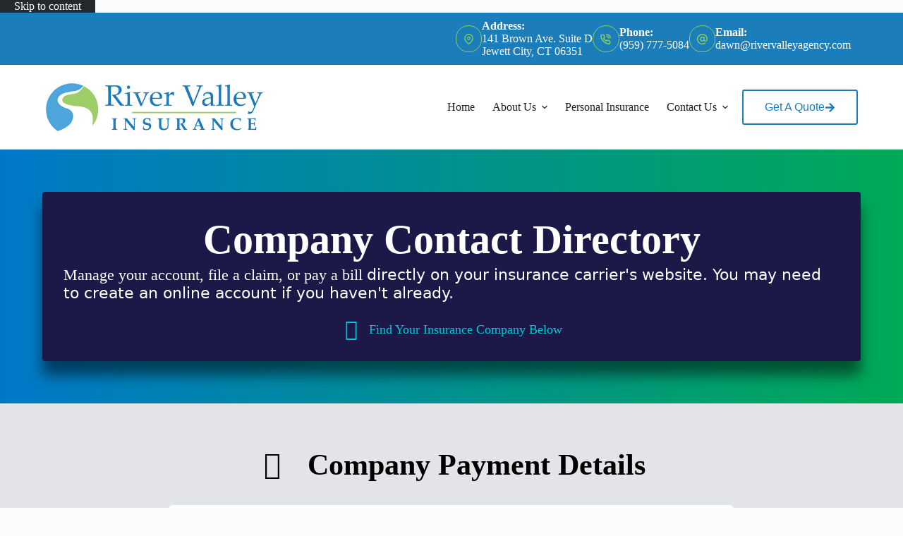

--- FILE ---
content_type: text/html; charset=UTF-8
request_url: https://www.rivervalleyagency.com/billing-claims/
body_size: 13346
content:
<!doctype html>
<html lang="en-US">
<head>
	
	<meta charset="UTF-8">
<script>
var gform;gform||(document.addEventListener("gform_main_scripts_loaded",function(){gform.scriptsLoaded=!0}),document.addEventListener("gform/theme/scripts_loaded",function(){gform.themeScriptsLoaded=!0}),window.addEventListener("DOMContentLoaded",function(){gform.domLoaded=!0}),gform={domLoaded:!1,scriptsLoaded:!1,themeScriptsLoaded:!1,isFormEditor:()=>"function"==typeof InitializeEditor,callIfLoaded:function(o){return!(!gform.domLoaded||!gform.scriptsLoaded||!gform.themeScriptsLoaded&&!gform.isFormEditor()||(gform.isFormEditor()&&console.warn("The use of gform.initializeOnLoaded() is deprecated in the form editor context and will be removed in Gravity Forms 3.1."),o(),0))},initializeOnLoaded:function(o){gform.callIfLoaded(o)||(document.addEventListener("gform_main_scripts_loaded",()=>{gform.scriptsLoaded=!0,gform.callIfLoaded(o)}),document.addEventListener("gform/theme/scripts_loaded",()=>{gform.themeScriptsLoaded=!0,gform.callIfLoaded(o)}),window.addEventListener("DOMContentLoaded",()=>{gform.domLoaded=!0,gform.callIfLoaded(o)}))},hooks:{action:{},filter:{}},addAction:function(o,r,e,t){gform.addHook("action",o,r,e,t)},addFilter:function(o,r,e,t){gform.addHook("filter",o,r,e,t)},doAction:function(o){gform.doHook("action",o,arguments)},applyFilters:function(o){return gform.doHook("filter",o,arguments)},removeAction:function(o,r){gform.removeHook("action",o,r)},removeFilter:function(o,r,e){gform.removeHook("filter",o,r,e)},addHook:function(o,r,e,t,n){null==gform.hooks[o][r]&&(gform.hooks[o][r]=[]);var d=gform.hooks[o][r];null==n&&(n=r+"_"+d.length),gform.hooks[o][r].push({tag:n,callable:e,priority:t=null==t?10:t})},doHook:function(r,o,e){var t;if(e=Array.prototype.slice.call(e,1),null!=gform.hooks[r][o]&&((o=gform.hooks[r][o]).sort(function(o,r){return o.priority-r.priority}),o.forEach(function(o){"function"!=typeof(t=o.callable)&&(t=window[t]),"action"==r?t.apply(null,e):e[0]=t.apply(null,e)})),"filter"==r)return e[0]},removeHook:function(o,r,t,n){var e;null!=gform.hooks[o][r]&&(e=(e=gform.hooks[o][r]).filter(function(o,r,e){return!!(null!=n&&n!=o.tag||null!=t&&t!=o.priority)}),gform.hooks[o][r]=e)}});
</script>

	<meta name="viewport" content="width=device-width, initial-scale=1, maximum-scale=5, viewport-fit=cover">
	<link rel="profile" href="https://gmpg.org/xfn/11">

	<meta name="viewport" content="width=device-width, initial-scale=1.0">
<title>Billing &amp; Claims in Jewett City, CT | River Valley Insurance</title><link rel="preload" href="https://www.rivervalleyagency.com/wp-content/uploads/sites/290/2022/09/River-Valley-Horiz-Logo-RGB-copy.jpg" as="image" imagesrcset="https://www.rivervalleyagency.com/wp-content/uploads/sites/290/2022/09/River-Valley-Horiz-Logo-RGB-copy.jpg 500w, https://www.rivervalleyagency.com/wp-content/uploads/sites/290/2022/09/River-Valley-Horiz-Logo-RGB-copy-300x68.jpg 300w" imagesizes="(max-width: 500px) 100vw, 500px" fetchpriority="high"><link rel="preload" href="https://www.rivervalleyagency.com/wp-content/cache/perfmatters/www.rivervalleyagency.com/css/page-39.used.css" as="style" /><link rel="stylesheet" id="perfmatters-used-css" href="https://www.rivervalleyagency.com/wp-content/cache/perfmatters/www.rivervalleyagency.com/css/page-39.used.css" media="all" />
<meta name="dc.title" content="Billing &amp; Claims in Jewett City, CT | River Valley Insurance">
<meta name="dc.description" content="River Valley Insurance is an independent agency in Jewett City, CT. We are your Billing &amp; Claims specialists. Give our office a call and let us help you get the specific coverage you need.
">
<meta name="dc.relation" content="https://www.rivervalleyagency.com/billing-claims/">
<meta name="dc.source" content="https://www.rivervalleyagency.com/">
<meta name="dc.language" content="en_US">
<meta name="description" content="River Valley Insurance is an independent agency in Jewett City, CT. We are your Billing &amp; Claims specialists. Give our office a call and let us help you get the specific coverage you need.
">
<meta name="robots" content="index, follow, max-snippet:-1, max-image-preview:large, max-video-preview:-1">
<link rel="canonical" href="https://www.rivervalleyagency.com/billing-claims/">
<meta property="og:url" content="https://www.rivervalleyagency.com/billing-claims/">
<meta property="og:site_name" content="River Valley Insurance">
<meta property="og:locale" content="en_US">
<meta property="og:type" content="article">
<meta property="og:title" content="Billing &amp; Claims in Jewett City, CT | River Valley Insurance">
<meta property="og:description" content="River Valley Insurance is an independent agency in Jewett City, CT. We are your Billing &amp; Claims specialists. Give our office a call and let us help you get the specific coverage you need.
">
<meta property="og:image" content="">
<meta property="og:image:secure_url" content="">
<meta name="twitter:card" content="summary">
<meta name="twitter:title" content="Billing &amp; Claims in Jewett City, CT | River Valley Insurance">
<meta name="twitter:description" content="River Valley Insurance is an independent agency in Jewett City, CT. We are your Billing &amp; Claims specialists. Give our office a call and let us help you get the specific coverage you need.
">

<link rel='dns-prefetch' href='//maxcdn.bootstrapcdn.com' />
<link rel="preload" href="https://www.rivervalleyagency.com/wp-content/plugins/bb-plugin/fonts/fontawesome/5.15.4/webfonts/fa-solid-900.woff2" as="font" type="font/woff2" crossorigin="anonymous">
<style id='wp-img-auto-sizes-contain-inline-css'>
img:is([sizes=auto i],[sizes^="auto," i]){contain-intrinsic-size:3000px 1500px}
/*# sourceURL=wp-img-auto-sizes-contain-inline-css */
</style>
<link rel="stylesheet" id="blocksy-dynamic-global-css" media="all" data-pmdelayedstyle="https://www.rivervalleyagency.com/wp-content/uploads/sites/290/blocksy/css/global.css?ver=86166">
<link rel="stylesheet" id="wp-block-library-css" media="all" data-pmdelayedstyle="https://www.rivervalleyagency.com/wp-includes/css/dist/block-library/style.min.css?ver=6.9">
<style id='safe-svg-svg-icon-style-inline-css'>
.safe-svg-cover{text-align:center}.safe-svg-cover .safe-svg-inside{display:inline-block;max-width:100%}.safe-svg-cover svg{fill:currentColor;height:100%;max-height:100%;max-width:100%;width:100%}

/*# sourceURL=https://www.rivervalleyagency.com/wp-content/plugins/safe-svg/dist/safe-svg-block-frontend.css */
</style>
<style id='wpseopress-local-business-style-inline-css'>
span.wp-block-wpseopress-local-business-field{margin-right:8px}

/*# sourceURL=https://www.rivervalleyagency.com/wp-content/plugins/wp-seopress-pro/public/editor/blocks/local-business/style-index.css */
</style>
<style id='wpseopress-table-of-contents-style-inline-css'>
.wp-block-wpseopress-table-of-contents li.active>a{font-weight:bold}

/*# sourceURL=https://www.rivervalleyagency.com/wp-content/plugins/wp-seopress-pro/public/editor/blocks/table-of-contents/style-index.css */
</style>
<link rel="stylesheet" id="font-awesome-5-css" media="all" data-pmdelayedstyle="https://www.rivervalleyagency.com/wp-content/plugins/bb-plugin/fonts/fontawesome/5.15.4/css/all.min.css?ver=2.10.0.5">
<link rel="stylesheet" id="fl-builder-layout-39-css" media="all" data-pmdelayedstyle="https://www.rivervalleyagency.com/wp-content/uploads/sites/290/bb-plugin/cache/39-layout.css?ver=76bee77808fa98e0f909328c7c216606">
<link rel="stylesheet" id="fl-builder-layout-bundle-6f26f46fcee2d92cedefcf21b4eae979-css" media="all" data-pmdelayedstyle="https://www.rivervalleyagency.com/wp-content/cache/perfmatters/www.rivervalleyagency.com/minify/ba340fff27fc.6f26f46fcee2d92cedefcf21b4eae979-layout-bundle.min.css?ver=2.10.0.5-1.5.2.1">
<link rel="stylesheet" id="parent-style-css" media="all" data-pmdelayedstyle="https://www.rivervalleyagency.com/wp-content/themes/blocksy/style.css?ver=6.9">
<link rel='stylesheet' id='blocksy-fonts-font-source-google-css' href='https://www.rivervalleyagency.com/wp-content/cache/perfmatters/www.rivervalleyagency.com/fonts/fe43f17b4673.google-fonts.min.css' media='all' />
<link rel="stylesheet" id="ct-main-styles-css" media="all" data-pmdelayedstyle="https://www.rivervalleyagency.com/wp-content/themes/blocksy/static/bundle/main.min.css?ver=2.1.25">
<link rel="stylesheet" id="ct-beaver-styles-css" media="all" data-pmdelayedstyle="https://www.rivervalleyagency.com/wp-content/themes/blocksy/static/bundle/beaver.min.css?ver=2.1.25">
<link rel="stylesheet" id="blocksy-pro-popup-styles-css" media="all" data-pmdelayedstyle="https://www.rivervalleyagency.com/wp-content/plugins/blocksy-companion-pro/framework/premium/static/bundle/popups.min.css?ver=2.1.25">
<link rel="stylesheet" id="font-awesome-4-css" media="all" data-pmdelayedstyle="https://maxcdn.bootstrapcdn.com/font-awesome/4.7.0/css/font-awesome.min.css?ver=4.7.0">
<script src="https://www.rivervalleyagency.com/wp-includes/js/jquery/jquery.min.js?ver=3.7.1" id="jquery-core-js"></script>
<noscript><link rel="stylesheet" type="text/css" data-pmdelayedstyle="https://www.rivervalleyagency.com/wp-content/themes/blocksy/static/bundle/no-scripts.min.css"></noscript>
<style id="ct-main-styles-inline-css">[data-block*="25175"] {--popup-box-shadow:0px 10px 20px rgba(41, 51, 61, 0.1);background-color:var(--theme-palette-color-1);} [data-block*="25175"] .ct-popup-inner > article {background-color:#ffffff;} [data-block*="25175"] > [class*="ct-container"] > article[class*="post"] {--has-boxed:var(--false);--has-wide:var(--true);}</style>
<link rel="icon" href="https://www.rivervalleyagency.com/wp-content/uploads/sites/290/2022/08/cropped-River-Valley-Icon-Logo-RGB-32x32.jpg" sizes="32x32" />
<link rel="icon" href="https://www.rivervalleyagency.com/wp-content/uploads/sites/290/2022/08/cropped-River-Valley-Icon-Logo-RGB-192x192.jpg" sizes="192x192" />
<link rel="apple-touch-icon" href="https://www.rivervalleyagency.com/wp-content/uploads/sites/290/2022/08/cropped-River-Valley-Icon-Logo-RGB-180x180.jpg" />
<meta name="msapplication-TileImage" content="https://www.rivervalleyagency.com/wp-content/uploads/sites/290/2022/08/cropped-River-Valley-Icon-Logo-RGB-270x270.jpg" />
<noscript><style>.perfmatters-lazy[data-src]{display:none !important;}</style></noscript><style>.perfmatters-lazy-youtube{position:relative;width:100%;max-width:100%;height:0;padding-bottom:56.23%;overflow:hidden}.perfmatters-lazy-youtube img{position:absolute;top:0;right:0;bottom:0;left:0;display:block;width:100%;max-width:100%;height:auto;margin:auto;border:none;cursor:pointer;transition:.5s all;-webkit-transition:.5s all;-moz-transition:.5s all}.perfmatters-lazy-youtube img:hover{-webkit-filter:brightness(75%)}.perfmatters-lazy-youtube .play{position:absolute;top:50%;left:50%;right:auto;width:68px;height:48px;margin-left:-34px;margin-top:-24px;background:url(https://www.rivervalleyagency.com/wp-content/plugins/perfmatters/img/youtube.svg) no-repeat;background-position:center;background-size:cover;pointer-events:none;filter:grayscale(1)}.perfmatters-lazy-youtube:hover .play{filter:grayscale(0)}.perfmatters-lazy-youtube iframe{position:absolute;top:0;left:0;width:100%;height:100%;z-index:99}.wp-has-aspect-ratio .wp-block-embed__wrapper{position:relative;}.wp-has-aspect-ratio .perfmatters-lazy-youtube{position:absolute;top:0;right:0;bottom:0;left:0;width:100%;height:100%;padding-bottom:0}.perfmatters-lazy.pmloaded,.perfmatters-lazy.pmloaded>img,.perfmatters-lazy>img.pmloaded,.perfmatters-lazy[data-ll-status=entered]{animation:500ms pmFadeIn}@keyframes pmFadeIn{0%{opacity:0}100%{opacity:1}}body .perfmatters-lazy-css-bg:not([data-ll-status=entered]),body .perfmatters-lazy-css-bg:not([data-ll-status=entered]) *,body .perfmatters-lazy-css-bg:not([data-ll-status=entered])::before,body .perfmatters-lazy-css-bg:not([data-ll-status=entered])::after,body .perfmatters-lazy-css-bg:not([data-ll-status=entered]) *::before,body .perfmatters-lazy-css-bg:not([data-ll-status=entered]) *::after{background-image:none!important;will-change:transform;transition:opacity 0.025s ease-in,transform 0.025s ease-in!important;}</style>	</head>


<body class="wp-singular page-template-default page page-id-39 wp-custom-logo wp-embed-responsive wp-theme-blocksy wp-child-theme-blocksy-child fl-builder fl-builder-2-10-0-5 fl-themer-1-5-2-1 fl-no-js fl-theme-builder-singular fl-theme-builder-singular-single-page-post" data-link="type-2" data-prefix="single_page" data-header="type-1" data-footer="type-1" itemscope="itemscope" itemtype="https://schema.org/WebPage">

<a class="skip-link screen-reader-text" href="#main">Skip to content</a><div class="ct-drawer-canvas" data-location="start"><div id="offcanvas" class="ct-panel ct-header" data-behaviour="right-side" role="dialog" aria-label="Offcanvas modal" inert=""><div class="ct-panel-inner">
		<div class="ct-panel-actions">
			
			<button class="ct-toggle-close" data-type="type-1" aria-label="Close drawer">
				<svg class="ct-icon" width="12" height="12" viewBox="0 0 15 15"><path d="M1 15a1 1 0 01-.71-.29 1 1 0 010-1.41l5.8-5.8-5.8-5.8A1 1 0 011.7.29l5.8 5.8 5.8-5.8a1 1 0 011.41 1.41l-5.8 5.8 5.8 5.8a1 1 0 01-1.41 1.41l-5.8-5.8-5.8 5.8A1 1 0 011 15z"/></svg>
			</button>
		</div>
		<div class="ct-panel-content" data-device="desktop"><div class="ct-panel-content-inner"></div></div><div class="ct-panel-content" data-device="mobile"><div class="ct-panel-content-inner">
<nav
	class="mobile-menu menu-container has-submenu"
	data-id="mobile-menu" data-interaction="click" data-toggle-type="type-1" data-submenu-dots="yes"	aria-label="Main Navigation (Primary)">

	<ul id="menu-main-navigation-primary-1" class=""><li class="menu-item menu-item-type-post_type menu-item-object-page menu-item-home menu-item-25141"><a href="https://www.rivervalleyagency.com/" class="ct-menu-link">Home</a></li>
<li class="menu-item menu-item-type-post_type menu-item-object-page menu-item-has-children menu-item-25143"><span class="ct-sub-menu-parent"><a href="https://www.rivervalleyagency.com/about/" class="ct-menu-link">About Us</a><button class="ct-toggle-dropdown-mobile" aria-label="Expand dropdown menu" aria-haspopup="true" aria-expanded="false"><svg class="ct-icon toggle-icon-1" width="15" height="15" viewBox="0 0 15 15" aria-hidden="true"><path d="M3.9,5.1l3.6,3.6l3.6-3.6l1.4,0.7l-5,5l-5-5L3.9,5.1z"/></svg></button></span>
<ul class="sub-menu">
	<li class="menu-item menu-item-type-post_type menu-item-object-page menu-item-25142"><a href="https://www.rivervalleyagency.com/blog/" class="ct-menu-link">Our Blog</a></li>
</ul>
</li>
<li class="menu-item menu-item-type-post_type menu-item-object-page menu-item-25146"><a href="https://www.rivervalleyagency.com/personal/" class="ct-menu-link">Personal Insurance</a></li>
<li class="menu-item menu-item-type-post_type menu-item-object-page menu-item-has-children menu-item-25144"><span class="ct-sub-menu-parent"><a href="https://www.rivervalleyagency.com/contact/" class="ct-menu-link">Contact Us</a><button class="ct-toggle-dropdown-mobile" aria-label="Expand dropdown menu" aria-haspopup="true" aria-expanded="false"><svg class="ct-icon toggle-icon-1" width="15" height="15" viewBox="0 0 15 15" aria-hidden="true"><path d="M3.9,5.1l3.6,3.6l3.6-3.6l1.4,0.7l-5,5l-5-5L3.9,5.1z"/></svg></button></span>
<ul class="sub-menu">
	<li class="menu-item menu-item-type-post_type menu-item-object-page menu-item-25147"><a href="https://www.rivervalleyagency.com/referrals/" class="ct-menu-link">Refer Friends &amp; Family</a></li>
	<li class="menu-item menu-item-type-post_type menu-item-object-page menu-item-25145"><a href="https://www.rivervalleyagency.com/reviews/" class="ct-menu-link">Leave A Review</a></li>
</ul>
</li>
</ul></nav>

</div></div></div></div><div data-block="popup:25175" class="ct-popup" id="ct-popup-25175" data-popup-size="large" data-popup-position="middle:center" data-popup-overflow="hidden" data-popup-backdrop="yes" data-popup-animation="fade-in" data-popup-close-strategy="{&quot;esc&quot;:true,&quot;backdrop&quot;:true}" data-popup-mode="page_load" data-popup-relaunch="custom:0"><div class="ct-popup-inner"><article id="post-25175" class="post-25175"><div class="entry-content is-layout-constrained ct-popup-content">
<h1 class="wp-block-heading has-text-align-center has-palette-color-3-color has-text-color has-link-color wp-elements-83b6329d38f16094cf68e8bf1d2fec36">River Valley Insurance has joined Apple Valley Agency.</h1>



<p class="has-text-align-center has-palette-color-3-color has-text-color has-link-color has-medium-font-size wp-elements-f7ad4cd1f8438e1637467b4b475d10fa">The new address and phone number is:</p>



<p class="has-text-align-center has-palette-color-3-color has-text-color has-link-color has-medium-font-size wp-elements-1d8bb583fae9412d1e27e6ef208f4074">528 Putnam Pike</p>



<p class="has-text-align-center has-palette-color-3-color has-text-color has-link-color has-medium-font-size wp-elements-956f49f089b5194395f5cd5f3dcfb14e">Greenville, RI 02828</p>



<p class="has-text-align-center has-palette-color-3-color has-text-color has-link-color has-medium-font-size wp-elements-a58c89f9440f6b72c290901c23dd84a3">(401) 949-0559</p>



<div class="wp-block-buttons is-layout-flex wp-block-buttons-is-layout-flex">
<div class="wp-block-button has-custom-width wp-block-button__width-100 has-custom-font-size is-style-fill has-medium-font-size"><a class="wp-block-button__link has-palette-color-5-color has-text-color has-background has-link-color wp-element-button" href="https://www.applevalleyagency.com" style="background-color:#135f8f;padding-top:var(--wp--preset--spacing--40);padding-bottom:var(--wp--preset--spacing--40)">Go to the Apple Valley Agency Website</a></div>
</div>
</div></article></div></div></div>
<div id="main-container">
	<header id="header" class="ct-header" data-id="type-1" itemscope="" itemtype="https://schema.org/WPHeader"><div data-device="desktop"><div data-row="top" data-column-set="1"><div class="ct-container"><div data-column="end" data-placements="1"><div data-items="primary"><div class="ct-contact-info" data-id="contacts">
		<ul data-icons-type="rounded:outline">
											<li class="">
					<span class="ct-icon-container"><svg aria-hidden="true" width='15' height='15' viewBox='0 0 15 15'><path d='M7.5,0C4.05365,0,1.25,2.80365,1.25,6.25c0,4.65576,5.66223,8.4845,5.90332,8.64502.10498.07019.22583.10498.34668.10498s.2417-.03479.34668-.10498c.24109-.16052,5.90332-3.98926,5.90332-8.64502,0-3.44635-2.80396-6.25-6.25-6.25ZM7.5,13.60657c-1.18561-.87952-5-3.97339-5-7.35657C2.5,3.49304,4.74304,1.25,7.5,1.25s5,2.24304,5,5c0,3.38318-3.81409,6.47705-5,7.35657ZM7.5,3.75c-1.37848,0-2.5,1.12152-2.5,2.5,0,1.37878,1.12152,2.5,2.5,2.5,1.37878,0,2.5-1.12122,2.5-2.5,0-1.37848-1.12122-2.5-2.5-2.5ZM7.5,7.5c-.68939,0-1.25-.56061-1.25-1.25s.56061-1.25,1.25-1.25c.68909,0,1.25.56061,1.25,1.25s-.56091,1.25-1.25,1.25Z'/></svg></span>
											<div class="contact-info">
															<span class="contact-title">
									Address:								</span>
							
															<span class="contact-text">
									
									141 Brown Ave. Suite D<br/>Jewett City, CT 06351
																	</span>
													</div>
									</li>
											<li class="">
					<span class="ct-icon-container"><svg aria-hidden="true" width='15' height='15' viewBox='0 0 15 15'><path d='M12.3 15h-.2c-2.1-.2-4.1-1-5.9-2.1-1.6-1-3.1-2.5-4.1-4.1C1 7 .2 5 0 2.9-.1 1.8.7.8 1.8.7H4c1 0 1.9.7 2 1.7.1.6.2 1.1.4 1.7.3.7.1 1.6-.5 2.1l-.4.4c.7 1.1 1.7 2.1 2.9 2.9l.4-.5c.6-.6 1.4-.7 2.1-.5.6.3 1.1.4 1.7.5 1 .1 1.8 1 1.7 2v2c0 .5-.2 1-.6 1.4-.3.4-.8.6-1.4.6zM4 2.1H2c-.2 0-.3.1-.4.2-.1.1-.1.3-.1.4.2 1.9.8 3.7 1.8 5.3.9 1.5 2.2 2.7 3.7 3.7 1.6 1 3.4 1.7 5.3 1.9.2 0 .3-.1.4-.2.1-.1.2-.2.2-.4v-2c0-.3-.2-.5-.5-.6-.7-.1-1.3-.3-2-.5-.2-.1-.4 0-.6.1l-.8.9c-.2.2-.6.3-.9.1C6.4 10 5 8.6 4 6.9c-.2-.3-.1-.7.1-.9l.8-.8c.2-.2.2-.4.1-.6-.2-.6-.4-1.3-.5-2 0-.3-.2-.5-.5-.5zm7.7 4.5c-.4 0-.7-.2-.7-.6-.2-1-1-1.8-2-2-.4 0-.7-.4-.6-.8.1-.4.5-.7.9-.6 1.6.3 2.8 1.5 3.1 3.1.1.4-.2.8-.6.9h-.1zm2.6 0c-.4 0-.7-.3-.7-.6-.3-2.4-2.2-4.3-4.6-4.5-.4-.1-.7-.5-.6-.9 0-.4.4-.6.8-.6 3.1.3 5.4 2.7 5.8 5.8 0 .4-.3.7-.7.8z'/></svg></span>
											<div class="contact-info">
															<span class="contact-title">
									Phone:								</span>
							
															<span class="contact-text">
																			<a href="tel:(959)%20777-5084" >
									
									(959) 777-5084
																			</a>
																	</span>
													</div>
									</li>
											<li class="">
					<span class="ct-icon-container"><svg aria-hidden="true" width='15' height='15' viewBox='0 0 15 15'><path d='M12.8 2.2C11.4.8 9.5 0 7.5 0S3.6.8 2.2 2.2C.8 3.6 0 5.5 0 7.5 0 11.6 3.4 15 7.5 15c1.6 0 3.3-.5 4.6-1.5.3-.2.4-.7.1-1-.2-.3-.7-.4-1-.1-1.1.8-2.4 1.3-3.7 1.3-3.4 0-6.1-2.8-6.1-6.1 0-1.6.6-3.2 1.8-4.3C4.3 2 5.9 1.4 7.5 1.4c1.6 0 3.2.6 4.3 1.8 1.2 1.2 1.8 2.7 1.8 4.3v.7c0 .8-.6 1.4-1.4 1.4s-1.4-.6-1.4-1.4V4.8c0-.4-.3-.7-.7-.7-.4 0-.7.3-.7.7-.4-.4-1.1-.7-1.9-.7-1.9 0-3.4 1.5-3.4 3.4s1.5 3.4 3.4 3.4c1 0 1.9-.5 2.5-1.2.5.7 1.3 1.2 2.2 1.2 1.5 0 2.7-1.2 2.7-2.7v-.7c.1-2-.7-3.9-2.1-5.3zM7.5 9.5c-1.1 0-2-.9-2-2s.9-2 2-2 2 .9 2 2-.9 2-2 2z'/></svg></span>
											<div class="contact-info">
															<span class="contact-title">
									Email:								</span>
							
															<span class="contact-text">
																			<a href="mailto:daw&#110;&#064;&#114;i&#118;&#101;rv&#097;&#108;&#108;&#101;&#121;a&#103;&#101;&#110;&#099;y.co&#109;" >
									
									&#100;&#97;wn&#64;ri&#118;e&#114;valle&#121;&#97;ge&#110;cy&#46;com
																			</a>
																	</span>
													</div>
									</li>
					</ul>

		</div></div></div></div></div><div data-row="middle" data-column-set="2"><div class="ct-container"><div data-column="start" data-placements="1"><div data-items="primary">
<div	class="site-branding"
	data-id="logo"		itemscope="itemscope" itemtype="https://schema.org/Organization">

			<a href="https://www.rivervalleyagency.com/" class="site-logo-container" rel="home" itemprop="url" ><img data-perfmatters-preload width="500" height="113" src="https://www.rivervalleyagency.com/wp-content/uploads/sites/290/2022/09/River-Valley-Horiz-Logo-RGB-copy.jpg" class="default-logo" alt="logo" decoding="async" fetchpriority="high" srcset="https://www.rivervalleyagency.com/wp-content/uploads/sites/290/2022/09/River-Valley-Horiz-Logo-RGB-copy.jpg 500w, https://www.rivervalleyagency.com/wp-content/uploads/sites/290/2022/09/River-Valley-Horiz-Logo-RGB-copy-300x68.jpg 300w" sizes="(max-width: 500px) 100vw, 500px"></a>	
	</div>

</div></div><div data-column="end" data-placements="1"><div data-items="primary">
<nav
	id="header-menu-1"
	class="header-menu-1 menu-container"
	data-id="menu" data-interaction="hover"	data-menu="type-1"
	data-dropdown="type-1:simple"		data-responsive="no"	itemscope="" itemtype="https://schema.org/SiteNavigationElement"	aria-label="Main Navigation (Primary)">

	<ul id="menu-main-navigation-primary" class="menu"><li id="menu-item-25141" class="menu-item menu-item-type-post_type menu-item-object-page menu-item-home menu-item-25141"><a href="https://www.rivervalleyagency.com/" class="ct-menu-link">Home</a></li>
<li id="menu-item-25143" class="menu-item menu-item-type-post_type menu-item-object-page menu-item-has-children menu-item-25143 animated-submenu-block"><a href="https://www.rivervalleyagency.com/about/" class="ct-menu-link">About Us<span class="ct-toggle-dropdown-desktop"><svg class="ct-icon" width="8" height="8" viewBox="0 0 15 15" aria-hidden="true"><path d="M2.1,3.2l5.4,5.4l5.4-5.4L15,4.3l-7.5,7.5L0,4.3L2.1,3.2z"/></svg></span></a><button class="ct-toggle-dropdown-desktop-ghost" aria-label="Expand dropdown menu" aria-haspopup="true" aria-expanded="false"></button>
<ul class="sub-menu">
	<li id="menu-item-25142" class="menu-item menu-item-type-post_type menu-item-object-page menu-item-25142"><a href="https://www.rivervalleyagency.com/blog/" class="ct-menu-link">Our Blog</a></li>
</ul>
</li>
<li id="menu-item-25146" class="menu-item menu-item-type-post_type menu-item-object-page menu-item-25146"><a href="https://www.rivervalleyagency.com/personal/" class="ct-menu-link">Personal Insurance</a></li>
<li id="menu-item-25144" class="menu-item menu-item-type-post_type menu-item-object-page menu-item-has-children menu-item-25144 animated-submenu-block"><a href="https://www.rivervalleyagency.com/contact/" class="ct-menu-link">Contact Us<span class="ct-toggle-dropdown-desktop"><svg class="ct-icon" width="8" height="8" viewBox="0 0 15 15" aria-hidden="true"><path d="M2.1,3.2l5.4,5.4l5.4-5.4L15,4.3l-7.5,7.5L0,4.3L2.1,3.2z"/></svg></span></a><button class="ct-toggle-dropdown-desktop-ghost" aria-label="Expand dropdown menu" aria-haspopup="true" aria-expanded="false"></button>
<ul class="sub-menu">
	<li id="menu-item-25147" class="menu-item menu-item-type-post_type menu-item-object-page menu-item-25147"><a href="https://www.rivervalleyagency.com/referrals/" class="ct-menu-link">Refer Friends &amp; Family</a></li>
	<li id="menu-item-25145" class="menu-item menu-item-type-post_type menu-item-object-page menu-item-25145"><a href="https://www.rivervalleyagency.com/reviews/" class="ct-menu-link">Leave A Review</a></li>
</ul>
</li>
</ul></nav>


<div
	class="ct-header-cta"
	data-id="button">
	<a
		href="/quotes/"
		class="ct-button-ghost"
		data-size="large" aria-label="Get A Quote" target="_blank" rel="noopener noreferrer">
		Get A Quote<svg class="ct-icon" width="20" height="20" viewBox="0,0,448,512"><path d="M190.5 66.9l22.2-22.2c9.4-9.4 24.6-9.4 33.9 0L441 239c9.4 9.4 9.4 24.6 0 33.9L246.6 467.3c-9.4 9.4-24.6 9.4-33.9 0l-22.2-22.2c-9.5-9.5-9.3-25 .4-34.3L311.4 296H24c-13.3 0-24-10.7-24-24v-32c0-13.3 10.7-24 24-24h287.4L190.9 101.2c-9.8-9.3-10-24.8-.4-34.3z" /></svg>	</a>
</div>
</div></div></div></div></div><div data-device="mobile"><div data-row="middle" data-column-set="2"><div class="ct-container"><div data-column="start" data-placements="1"><div data-items="primary">
<div	class="site-branding"
	data-id="logo"		>

			<a href="https://www.rivervalleyagency.com/" class="site-logo-container" rel="home" itemprop="url" ><img width="500" height="113" src="https://www.rivervalleyagency.com/wp-content/uploads/sites/290/2022/09/River-Valley-Horiz-Logo-RGB-copy.jpg" class="default-logo" alt="logo" decoding="async" srcset="https://www.rivervalleyagency.com/wp-content/uploads/sites/290/2022/09/River-Valley-Horiz-Logo-RGB-copy.jpg 500w, https://www.rivervalleyagency.com/wp-content/uploads/sites/290/2022/09/River-Valley-Horiz-Logo-RGB-copy-300x68.jpg 300w" sizes="(max-width: 500px) 100vw, 500px" /></a>	
	</div>

</div></div><div data-column="end" data-placements="1"><div data-items="primary">
<button
	class="ct-header-trigger ct-toggle "
	data-toggle-panel="#offcanvas"
	aria-controls="offcanvas"
	data-design="simple"
	data-label="right"
	aria-label="Menu"
	data-id="trigger">

	<span class="ct-label ct-hidden-sm ct-hidden-md ct-hidden-lg" aria-hidden="true">Menu</span>

	<svg class="ct-icon" width="18" height="14" viewBox="0 0 18 14" data-type="type-2" aria-hidden="true">
		<rect y="0.00" width="18" height="1.7" rx="1"/>
		<rect y="6.15" width="18" height="1.7" rx="1"/>
		<rect y="12.3" width="18" height="1.7" rx="1"/>
	</svg></button>
</div></div></div></div></div></header>
	<main id="main" class="site-main hfeed">

		
	<div
		class="ct-container-full"
				data-content="normal"		>

		
		
	<article
		id="post-39"
		class="post-39 page type-page status-publish has-post-thumbnail">

		
		
		
		<div class="entry-content is-layout-constrained">
			<div class="fl-builder-content fl-builder-content-39 fl-builder-content-primary fl-builder-global-templates-locked" data-post-id="39"><div class="fl-row fl-row-full-width fl-row-bg-gradient fl-node-5f5a5b0129279 fl-row-default-height fl-row-align-center" data-node="5f5a5b0129279">
	<div class="fl-row-content-wrap">
								<div class="fl-row-content fl-row-fixed-width fl-node-content">
		
<div class="fl-col-group fl-node-5f5a5b0129273" data-node="5f5a5b0129273">
			<div class="fl-col fl-node-5f5a5b0129275 fl-col-bg-color" data-node="5f5a5b0129275">
	<div class="fl-col-content fl-node-content">		<div class="fl-module fl-module-heading fl-node-5f5a5b0129278" data-node="5f5a5b0129278">
	<div class="fl-module-content fl-node-content">
		<h1 class="fl-heading">
		<span class="fl-heading-text">Company Contact Directory</span>
	</h1>
	</div>
</div>
<div class="fl-module fl-module-rich-text fl-node-5f5a5b0129276" data-node="5f5a5b0129276">
	<div class="fl-module-content fl-node-content">
		<div class="fl-rich-text">
	<p><span style="font-size: 22px;">Manage your account, file a claim, or pay a bill </span><span style="font-size: 22px; font-family: system-ui, '---apple-system', BlinkMacSystemFont, 'Segoe UI', Roboto, Oxygen, Ubuntu, Cantarell, 'Open Sans', 'Helvetica Neue', sans-serif;">directly on your insurance carrier's website. You may need to create an online account if you haven't already.</span></p>
</div>
	</div>
</div>
<div class="fl-module fl-module-list-icon fl-node-5f5a5b0129277" data-node="5f5a5b0129277">
	<div class="fl-module-content fl-node-content">
		
<div class="uabb-module-content uabb-list-icon">
		<div class="uabb-list-icon-wrap">
			<div class="uabb-callout-outter"><div class="uabb-module-content uabb-imgicon-wrap">				<span class="uabb-icon-wrap">
			<span class="uabb-icon">
			<i class="fas fa-angle-down" aria-hidden="true"></i>
			</span>
		</span>
	
		</div></div><!-- Inline Block Space Fix
		--><div class="uabb-list-icon-text">
									<p class="uabb-list-icon-text-heading">Find Your Insurance Company Below</p>
							</div>
		</div>
	</div>
	</div>
</div>
</div>
</div>
	</div>
		</div>
	</div>
</div>
<div id="autofaq" class="fl-row fl-row-full-width fl-row-bg-color fl-node-5f5a63125ba04 fl-row-default-height fl-row-align-center" data-node="5f5a63125ba04">
	<div class="fl-row-content-wrap">
								<div class="fl-row-content fl-row-fixed-width fl-node-content">
		
<div class="fl-col-group fl-node-5f5a63125b9fc" data-node="5f5a63125b9fc">
			<div class="fl-col fl-node-5f5a63125ba02 fl-col-bg-color" data-node="5f5a63125ba02">
	<div class="fl-col-content fl-node-content">		<div class="fl-module fl-module-list-icon fl-node-5f5a63125ba03" data-node="5f5a63125ba03">
	<div class="fl-module-content fl-node-content">
		
<div class="uabb-module-content uabb-list-icon">
		<div class="uabb-list-icon-wrap">
			<div class="uabb-callout-outter"><div class="uabb-module-content uabb-imgicon-wrap">				<span class="uabb-icon-wrap">
			<span class="uabb-icon">
			<i class="fas fa-money-check" aria-hidden="true"></i>
			</span>
		</span>
	
		</div></div><!-- Inline Block Space Fix
		--><div class="uabb-list-icon-text">
									<h3 class="uabb-list-icon-text-heading">Company Payment Details</h3>
							</div>
		</div>
	</div>
	</div>
</div>
</div>
</div>
	</div>

<div class="fl-col-group fl-node-604b934c1dd49" data-node="604b934c1dd49">
			<div class="fl-col fl-node-604b934c1de2a fl-col-bg-color fl-col-small" data-node="604b934c1de2a">
	<div class="fl-col-content fl-node-content">		</div>
</div>
			<div class="fl-col fl-node-604b934c1de2d fl-col-bg-color" data-node="604b934c1de2d">
	<div class="fl-col-content fl-node-content">		<div class="fl-module fl-module-advanced-accordion fl-node-5f5a63125ba00" data-node="5f5a63125ba00">
	<div class="fl-module-content fl-node-content">
		
<div class="uabb-module-content uabb-adv-accordion 
						uabb-adv-accordion-collapse" data-enable_first="no" >
		<div class="uabb-adv-accordion-item"
			data-index="0">
		<div class="uabb-adv-accordion-button uabb-adv-accordion-button5f5a63125ba00 uabb-adv-before-text" role="button" aria-expanded="false" aria-controls="uabb-accordion-content-5f5a63125ba00-0" id="uabb-accordion-button-5f5a63125ba00-0" tabindex="0">
			<div class="uabb-adv-accordion-icon-wrap"><i class="uabb-adv-accordion-button-icon fas fa-angle-down"></i></div>			<h4 class="uabb-adv-accordion-button-label">Auto Owners</h4>
					</div>
		<div class="uabb-adv-accordion-content uabb-adv-accordion-content5f5a63125ba00 fl-clearfix uabb-accordion-desc uabb-text-editor" role="region" aria-labelledby="uabb-accordion-button-5f5a63125ba00-0" id="uabb-accordion-content-5f5a63125ba00-0" aria-hidden="true">
			<p>Payment Phone Number - (800) 288-8740</p>
<p>Payment Website - <a href="https://customercenter.auto-owners.com/cp/login" target="_blank" rel="noopener">https://customercenter.auto-owners.com/cp/login</a></p>
		</div>
	</div>
		<div class="uabb-adv-accordion-item"
			data-index="1">
		<div class="uabb-adv-accordion-button uabb-adv-accordion-button5f5a63125ba00 uabb-adv-before-text" role="button" aria-expanded="false" aria-controls="uabb-accordion-content-5f5a63125ba00-1" id="uabb-accordion-button-5f5a63125ba00-1" tabindex="0">
			<div class="uabb-adv-accordion-icon-wrap"><i class="uabb-adv-accordion-button-icon fas fa-angle-down"></i></div>			<h4 class="uabb-adv-accordion-button-label">First Mutual</h4>
					</div>
		<div class="uabb-adv-accordion-content uabb-adv-accordion-content5f5a63125ba00 fl-clearfix uabb-accordion-desc uabb-text-editor" role="region" aria-labelledby="uabb-accordion-button-5f5a63125ba00-1" id="uabb-accordion-content-5f5a63125ba00-1" aria-hidden="true">
			<p>Payment Phone Number - (919) 934-6111</p>
<p>Payment Website - <a href="https://www.fmicnc.com/make-a-payment/" target="_blank" rel="noopener">https://www.fmicnc.com/make-a-payment/</a></p>
		</div>
	</div>
		<div class="uabb-adv-accordion-item"
			data-index="2">
		<div class="uabb-adv-accordion-button uabb-adv-accordion-button5f5a63125ba00 uabb-adv-before-text" role="button" aria-expanded="false" aria-controls="uabb-accordion-content-5f5a63125ba00-2" id="uabb-accordion-button-5f5a63125ba00-2" tabindex="0">
			<div class="uabb-adv-accordion-icon-wrap"><i class="uabb-adv-accordion-button-icon fas fa-angle-down"></i></div>			<h4 class="uabb-adv-accordion-button-label">Foremost</h4>
					</div>
		<div class="uabb-adv-accordion-content uabb-adv-accordion-content5f5a63125ba00 fl-clearfix uabb-accordion-desc uabb-text-editor" role="region" aria-labelledby="uabb-accordion-button-5f5a63125ba00-2" id="uabb-accordion-content-5f5a63125ba00-2" aria-hidden="true">
			<p>Payment Phone Number - (800) 532-4221</p>
<p>Payment Website - <a href="https://www.foremost.com/payonline/" target="_blank" rel="noopener">https://www.foremost.com/payonline/</a></p>
		</div>
	</div>
		<div class="uabb-adv-accordion-item"
			data-index="3">
		<div class="uabb-adv-accordion-button uabb-adv-accordion-button5f5a63125ba00 uabb-adv-before-text" role="button" aria-expanded="false" aria-controls="uabb-accordion-content-5f5a63125ba00-3" id="uabb-accordion-button-5f5a63125ba00-3" tabindex="0">
			<div class="uabb-adv-accordion-icon-wrap"><i class="uabb-adv-accordion-button-icon fas fa-angle-down"></i></div>			<h4 class="uabb-adv-accordion-button-label">Hagerty</h4>
					</div>
		<div class="uabb-adv-accordion-content uabb-adv-accordion-content5f5a63125ba00 fl-clearfix uabb-accordion-desc uabb-text-editor" role="region" aria-labelledby="uabb-accordion-button-5f5a63125ba00-3" id="uabb-accordion-content-5f5a63125ba00-3" aria-hidden="true">
			<p>Payment Phone Number - (888) 220-9565</p>
<p>Payment Website - <a href="https://login.hagerty.com/TemporaryAccess?purpose=PayBill" target="_blank" rel="noopener">https://login.hagerty.com/TemporaryAccess?purpose=PayBill</a></p>
		</div>
	</div>
		<div class="uabb-adv-accordion-item"
			data-index="4">
		<div class="uabb-adv-accordion-button uabb-adv-accordion-button5f5a63125ba00 uabb-adv-before-text" role="button" aria-expanded="false" aria-controls="uabb-accordion-content-5f5a63125ba00-4" id="uabb-accordion-button-5f5a63125ba00-4" tabindex="0">
			<div class="uabb-adv-accordion-icon-wrap"><i class="uabb-adv-accordion-button-icon fas fa-angle-down"></i></div>			<h4 class="uabb-adv-accordion-button-label">Metlife</h4>
					</div>
		<div class="uabb-adv-accordion-content uabb-adv-accordion-content5f5a63125ba00 fl-clearfix uabb-accordion-desc uabb-text-editor" role="region" aria-labelledby="uabb-accordion-button-5f5a63125ba00-4" id="uabb-accordion-content-5f5a63125ba00-4" aria-hidden="true">
			<p>Payment Phone Number - (800) 638-5000</p>
<p>Payment Website - <a href="https://www.metlife.com/login/" target="_blank" rel="noopener">https://www.metlife.com/login/</a></p>
		</div>
	</div>
	</div>
	</div>
</div>
</div>
</div>
			<div class="fl-col fl-node-604b934c1de30 fl-col-bg-color fl-col-small" data-node="604b934c1de30">
	<div class="fl-col-content fl-node-content">		</div>
</div>
	</div>
		</div>
	</div>
</div>
</div><div class="uabb-js-breakpoint" style="display: none;"></div>		</div>

		
		
		
		
	</article>

	
		
			</div>

	</main>

	<footer id="footer" class="ct-footer" data-id="type-1" itemscope="" itemtype="https://schema.org/WPFooter"><div data-row="middle"><div class="ct-container"><div data-column="widget-area-1"><div class="ct-widget is-layout-flow widget_block" id="block-2"><div class="ct-block-wrapper"><h3 class="wp-block-heading" style="font-size:clamp(14px, 0.875rem + ((1vw - 3.2px) * 0.313), 18px);">Contact Info</h3><p></p><div class="ct-contact-info-block " style="--theme-icon-size:20px;--background-color:rgba(218, 222, 228, 0.5);--background-hover-color:rgba(218, 222, 228, 0.7);">
		<ul data-icons-type="rounded:outline">
											<li class="">
					<span class="ct-icon-container"><svg aria-hidden="true" width='15' height='15' viewBox='0 0 15 15'><path d='M7.5,0C4.05365,0,1.25,2.80365,1.25,6.25c0,4.65576,5.66223,8.4845,5.90332,8.64502.10498.07019.22583.10498.34668.10498s.2417-.03479.34668-.10498c.24109-.16052,5.90332-3.98926,5.90332-8.64502,0-3.44635-2.80396-6.25-6.25-6.25ZM7.5,13.60657c-1.18561-.87952-5-3.97339-5-7.35657C2.5,3.49304,4.74304,1.25,7.5,1.25s5,2.24304,5,5c0,3.38318-3.81409,6.47705-5,7.35657ZM7.5,3.75c-1.37848,0-2.5,1.12152-2.5,2.5,0,1.37878,1.12152,2.5,2.5,2.5,1.37878,0,2.5-1.12122,2.5-2.5,0-1.37848-1.12122-2.5-2.5-2.5ZM7.5,7.5c-.68939,0-1.25-.56061-1.25-1.25s.56061-1.25,1.25-1.25c.68909,0,1.25.56061,1.25,1.25s-.56091,1.25-1.25,1.25Z'/></svg></span>
											<div class="contact-info">
															<span class="contact-title">
									Address:								</span>
							
															<span class="contact-text">
									
									141 Brown Ave. Suite D<br/>Jewett City, CT 06351
																	</span>
													</div>
									</li>
											<li class="">
					<span class="ct-icon-container"><svg aria-hidden="true" width='15' height='15' viewBox='0 0 15 15'><path d='M12.3 15h-.2c-2.1-.2-4.1-1-5.9-2.1-1.6-1-3.1-2.5-4.1-4.1C1 7 .2 5 0 2.9-.1 1.8.7.8 1.8.7H4c1 0 1.9.7 2 1.7.1.6.2 1.1.4 1.7.3.7.1 1.6-.5 2.1l-.4.4c.7 1.1 1.7 2.1 2.9 2.9l.4-.5c.6-.6 1.4-.7 2.1-.5.6.3 1.1.4 1.7.5 1 .1 1.8 1 1.7 2v2c0 .5-.2 1-.6 1.4-.3.4-.8.6-1.4.6zM4 2.1H2c-.2 0-.3.1-.4.2-.1.1-.1.3-.1.4.2 1.9.8 3.7 1.8 5.3.9 1.5 2.2 2.7 3.7 3.7 1.6 1 3.4 1.7 5.3 1.9.2 0 .3-.1.4-.2.1-.1.2-.2.2-.4v-2c0-.3-.2-.5-.5-.6-.7-.1-1.3-.3-2-.5-.2-.1-.4 0-.6.1l-.8.9c-.2.2-.6.3-.9.1C6.4 10 5 8.6 4 6.9c-.2-.3-.1-.7.1-.9l.8-.8c.2-.2.2-.4.1-.6-.2-.6-.4-1.3-.5-2 0-.3-.2-.5-.5-.5zm7.7 4.5c-.4 0-.7-.2-.7-.6-.2-1-1-1.8-2-2-.4 0-.7-.4-.6-.8.1-.4.5-.7.9-.6 1.6.3 2.8 1.5 3.1 3.1.1.4-.2.8-.6.9h-.1zm2.6 0c-.4 0-.7-.3-.7-.6-.3-2.4-2.2-4.3-4.6-4.5-.4-.1-.7-.5-.6-.9 0-.4.4-.6.8-.6 3.1.3 5.4 2.7 5.8 5.8 0 .4-.3.7-.7.8z'/></svg></span>
											<div class="contact-info">
															<span class="contact-title">
									Phone:								</span>
							
															<span class="contact-text">
																			<a href="tel:(959)%20777-5084" >
									
									(959) 777-5084
																			</a>
																	</span>
													</div>
									</li>
											<li class="">
					<span class="ct-icon-container"><svg aria-hidden="true" width='15' height='15' viewBox='0 0 15 15'><path d='M12.8 2.2C11.4.8 9.5 0 7.5 0S3.6.8 2.2 2.2C.8 3.6 0 5.5 0 7.5 0 11.6 3.4 15 7.5 15c1.6 0 3.3-.5 4.6-1.5.3-.2.4-.7.1-1-.2-.3-.7-.4-1-.1-1.1.8-2.4 1.3-3.7 1.3-3.4 0-6.1-2.8-6.1-6.1 0-1.6.6-3.2 1.8-4.3C4.3 2 5.9 1.4 7.5 1.4c1.6 0 3.2.6 4.3 1.8 1.2 1.2 1.8 2.7 1.8 4.3v.7c0 .8-.6 1.4-1.4 1.4s-1.4-.6-1.4-1.4V4.8c0-.4-.3-.7-.7-.7-.4 0-.7.3-.7.7-.4-.4-1.1-.7-1.9-.7-1.9 0-3.4 1.5-3.4 3.4s1.5 3.4 3.4 3.4c1 0 1.9-.5 2.5-1.2.5.7 1.3 1.2 2.2 1.2 1.5 0 2.7-1.2 2.7-2.7v-.7c.1-2-.7-3.9-2.1-5.3zM7.5 9.5c-1.1 0-2-.9-2-2s.9-2 2-2 2 .9 2 2-.9 2-2 2z'/></svg></span>
											<div class="contact-info">
															<span class="contact-title">
									Email:								</span>
							
															<span class="contact-text">
																			<a href="mailto:&#100;a&#119;&#110;&#064;&#114;&#105;ve&#114;val&#108;e&#121;&#097;&#103;e&#110;c&#121;.&#099;o&#109;" >
									
									d&#97;w&#110;&#64;&#114;&#105;ve&#114;valle&#121;&#97;g&#101;nc&#121;&#46;c&#111;m
																			</a>
																	</span>
													</div>
									</li>
											<li class="">
					<span class="ct-icon-container"><svg aria-hidden="true" width='15' height='15' viewBox='0 0 15 15'><path d='M7.5,0C3.4,0,0,3.4,0,7.5S3.4,15,7.5,15S15,11.6,15,7.5S11.6,0,7.5,0z M7.5,13.6c-3.4,0-6.1-2.8-6.1-6.1c0-3.4,2.8-6.1,6.1-6.1c3.4,0,6.1,2.8,6.1,6.1C13.6,10.9,10.9,13.6,7.5,13.6z M10.8,9.2c-0.1,0.2-0.4,0.4-0.6,0.4c-0.1,0-0.2,0-0.3-0.1L7.2,8.1C7,8,6.8,7.8,6.8,7.5V4c0-0.4,0.3-0.7,0.7-0.7S8.2,3.6,8.2,4v3.1l2.4,1.2C10.9,8.4,11,8.8,10.8,9.2z'/></svg></span>
											<div class="contact-info">
															<span class="contact-title">
									Opening hours								</span>
							
															<span class="contact-text">
									
									9AM - 4PM
																	</span>
													</div>
									</li>
					</ul>

		</div></div></div></div><div data-column="widget-area-2"><div class="ct-widget is-layout-flow widget_text" id="text-2"><h3 class="widget-title">Quick Links</h3>			<div class="textwidget"><ul>
<li><a href="/quotes/">Get Quotes</a></li>
<li><a href="/contact/">Contact Us</a></li>
<li><a href="https://www.rivervalleyagency.com/privacy/">Privacy Policy</a></li>
<li><a href="https://www.rivervalleyagency.com/accessibility/">Accessibility</a></li>
</ul>
</div>
		</div></div><div data-column="widget-area-3"><div class="widget_text ct-widget is-layout-flow widget_custom_html" id="custom_html-6"><div class="textwidget custom-html-widget"><iframe width="600" height="450" style="border:0;" allowfullscreen loading="lazy" referrerpolicy="no-referrer-when-downgrade" class="perfmatters-lazy" data-src="https://www.google.com/maps/embed?pb=!1m18!1m12!1m3!1d2983.090733149778!2d-71.9758518!3d41.6105496!2m3!1f0!2f0!3f0!3m2!1i1024!2i768!4f13.1!3m3!1m2!1s0x89e678427836e521%3A0x670c8ea04f9ae5c8!2s141%20Brown%20Ave%20d%2C%20Jewett%20City%2C%20CT%2006351!5e0!3m2!1sen!2sus!4v1662648687901!5m2!1sen!2sus"></iframe><noscript><iframe src="https://www.google.com/maps/embed?pb=!1m18!1m12!1m3!1d2983.090733149778!2d-71.9758518!3d41.6105496!2m3!1f0!2f0!3f0!3m2!1i1024!2i768!4f13.1!3m3!1m2!1s0x89e678427836e521%3A0x670c8ea04f9ae5c8!2s141%20Brown%20Ave%20d%2C%20Jewett%20City%2C%20CT%2006351!5e0!3m2!1sen!2sus!4v1662648687901!5m2!1sen!2sus" width="600" height="450" style="border:0;" allowfullscreen="" loading="lazy" referrerpolicy="no-referrer-when-downgrade"></iframe></noscript></div></div></div></div></div><div data-row="bottom"><div class="ct-container"><div data-column="copyright">
<div
	class="ct-footer-copyright"
	data-id="copyright">

	<p>Copyright © 2026 River Valley Insurance - Powered by <a href="https://advisorevolved.com" target="_blank" rel="noopener">Advisor Evolved</a></p></div>
</div><div data-column="socials">
<div
	class="ct-footer-socials"
	data-id="socials">

	
		<div class="ct-social-box" data-color="custom" data-icon-size="custom" data-icons-type="simple" >
			
			
							
				<a href="https://www.facebook.com/RiverValleyInsuranceAgency" data-network="facebook" aria-label="Facebook">
					<span class="ct-icon-container">
					<svg
					width="20px"
					height="20px"
					viewBox="0 0 20 20"
					aria-hidden="true">
						<path d="M20,10.1c0-5.5-4.5-10-10-10S0,4.5,0,10.1c0,5,3.7,9.1,8.4,9.9v-7H5.9v-2.9h2.5V7.9C8.4,5.4,9.9,4,12.2,4c1.1,0,2.2,0.2,2.2,0.2v2.5h-1.3c-1.2,0-1.6,0.8-1.6,1.6v1.9h2.8L13.9,13h-2.3v7C16.3,19.2,20,15.1,20,10.1z"/>
					</svg>
				</span>				</a>
			
			
					</div>

	</div>

</div></div></div></footer></div>

<script type="speculationrules">
{"prefetch":[{"source":"document","where":{"and":[{"href_matches":"/*"},{"not":{"href_matches":["/wp-*.php","/wp-admin/*","/wp-content/uploads/sites/290/*","/wp-content/*","/wp-content/plugins/*","/wp-content/themes/blocksy-child/*","/wp-content/themes/blocksy/*","/*\\?(.+)"]}},{"not":{"selector_matches":"a[rel~=\"nofollow\"]"}},{"not":{"selector_matches":".no-prefetch, .no-prefetch a"}}]},"eagerness":"conservative"}]}
</script>
<style id='core-block-supports-inline-css'>
.wp-elements-83b6329d38f16094cf68e8bf1d2fec36 a:where(:not(.wp-element-button)){color:var(--wp--preset--color--palette-color-3);}.wp-elements-f7ad4cd1f8438e1637467b4b475d10fa a:where(:not(.wp-element-button)){color:var(--wp--preset--color--palette-color-3);}.wp-elements-1d8bb583fae9412d1e27e6ef208f4074 a:where(:not(.wp-element-button)){color:var(--wp--preset--color--palette-color-3);}.wp-elements-956f49f089b5194395f5cd5f3dcfb14e a:where(:not(.wp-element-button)){color:var(--wp--preset--color--palette-color-3);}.wp-elements-a58c89f9440f6b72c290901c23dd84a3 a:where(:not(.wp-element-button)){color:var(--wp--preset--color--palette-color-3);}
/*# sourceURL=core-block-supports-inline-css */
</style>
<script src="https://www.rivervalleyagency.com/wp-content/uploads/sites/290/bb-plugin/cache/39-layout.js?ver=01ba7ef824bf12255ef9acb9a88e3cca" id="fl-builder-layout-39-js" type="pmdelayedscript" data-cfasync="false" data-no-optimize="1" data-no-defer="1" data-no-minify="1"></script>
<script src="https://www.rivervalleyagency.com/wp-content/plugins/bb-plugin/js/libs/jquery.fitvids.min.js?ver=1.2" id="jquery-fitvids-js" type="pmdelayedscript" data-cfasync="false" data-no-optimize="1" data-no-defer="1" data-no-minify="1"></script>
<script src="https://www.rivervalleyagency.com/wp-content/cache/perfmatters/www.rivervalleyagency.com/minify/d156f5c7067a.jquery-carousel.min.js?ver=6.9" id="carousel-js" type="pmdelayedscript" data-cfasync="false" data-no-optimize="1" data-no-defer="1" data-no-minify="1"></script>
<script src="https://www.rivervalleyagency.com/wp-content/uploads/sites/290/bb-plugin/cache/a36284fd7137eee71e7040680936be8d-layout-bundle.js?ver=2.10.0.5-1.5.2.1" id="fl-builder-layout-bundle-a36284fd7137eee71e7040680936be8d-js" type="pmdelayedscript" data-cfasync="false" data-no-optimize="1" data-no-defer="1" data-no-minify="1"></script>
<script id="ct-scripts-js-extra" type="pmdelayedscript" data-cfasync="false" data-no-optimize="1" data-no-defer="1" data-no-minify="1">
var ct_localizations = {"ajax_url":"https://www.rivervalleyagency.com/wp-admin/admin-ajax.php","public_url":"https://www.rivervalleyagency.com/wp-content/themes/blocksy/static/bundle/","rest_url":"https://www.rivervalleyagency.com/wp-json/","search_url":"https://www.rivervalleyagency.com/search/QUERY_STRING/","show_more_text":"Show more","more_text":"More","search_live_results":"Search results","search_live_no_results":"No results","search_live_no_result":"No results","search_live_one_result":"You got %s result. Please press Tab to select it.","search_live_many_results":"You got %s results. Please press Tab to select one.","search_live_stock_status_texts":{"instock":"In stock","outofstock":"Out of stock"},"clipboard_copied":"Copied!","clipboard_failed":"Failed to Copy","expand_submenu":"Expand dropdown menu","collapse_submenu":"Collapse dropdown menu","dynamic_js_chunks":[{"id":"blocksy_pro_micro_popups","selector":".ct-popup","url":"https://www.rivervalleyagency.com/wp-content/plugins/blocksy-companion-pro/framework/premium/static/bundle/micro-popups.js?ver=2.1.25"},{"id":"blocksy_sticky_header","selector":"header [data-sticky]","url":"https://www.rivervalleyagency.com/wp-content/plugins/blocksy-companion-pro/static/bundle/sticky.js?ver=2.1.25"}],"dynamic_styles":{"lazy_load":"https://www.rivervalleyagency.com/wp-content/themes/blocksy/static/bundle/non-critical-styles.min.css?ver=2.1.25","search_lazy":"https://www.rivervalleyagency.com/wp-content/themes/blocksy/static/bundle/non-critical-search-styles.min.css?ver=2.1.25","back_to_top":"https://www.rivervalleyagency.com/wp-content/themes/blocksy/static/bundle/back-to-top.min.css?ver=2.1.25"},"dynamic_styles_selectors":[{"selector":".ct-header-cart, #woo-cart-panel","url":"https://www.rivervalleyagency.com/wp-content/themes/blocksy/static/bundle/cart-header-element-lazy.min.css?ver=2.1.25"},{"selector":".flexy","url":"https://www.rivervalleyagency.com/wp-content/themes/blocksy/static/bundle/flexy.min.css?ver=2.1.25"},{"selector":".ct-media-container[data-media-id], .ct-dynamic-media[data-media-id]","url":"https://www.rivervalleyagency.com/wp-content/plugins/blocksy-companion-pro/framework/premium/static/bundle/video-lazy.min.css?ver=2.1.25"},{"selector":"#account-modal","url":"https://www.rivervalleyagency.com/wp-content/plugins/blocksy-companion-pro/static/bundle/header-account-modal-lazy.min.css?ver=2.1.25"},{"selector":".ct-header-account","url":"https://www.rivervalleyagency.com/wp-content/plugins/blocksy-companion-pro/static/bundle/header-account-dropdown-lazy.min.css?ver=2.1.25"}],"login_generic_error_msg":"An unexpected error occurred. Please try again later."};
//# sourceURL=ct-scripts-js-extra
</script>
<script src="https://www.rivervalleyagency.com/wp-content/themes/blocksy/static/bundle/main.js?ver=2.1.25" id="ct-scripts-js" type="pmdelayedscript" data-cfasync="false" data-no-optimize="1" data-no-defer="1" data-no-minify="1"></script>
<script id="perfmatters-lazy-load-js-before">
window.lazyLoadOptions={elements_selector:"img[data-src],.perfmatters-lazy,.perfmatters-lazy-css-bg",thresholds:"300px 0px",class_loading:"pmloading",class_loaded:"pmloaded",callback_loaded:function(element){if(element.tagName==="IFRAME"){if(element.classList.contains("pmloaded")){if(typeof window.jQuery!="undefined"){if(jQuery.fn.fitVids){jQuery(element).parent().fitVids()}}}}}};window.addEventListener("LazyLoad::Initialized",function(e){var lazyLoadInstance=e.detail.instance;});function perfmattersLazyLoadYouTube(e){var t=document.createElement("iframe"),r="ID?";r+=0===e.dataset.query.length?"":e.dataset.query+"&",r+="autoplay=1",t.setAttribute("src",r.replace("ID",e.dataset.src)),t.setAttribute("frameborder","0"),t.setAttribute("allowfullscreen","1"),t.setAttribute("allow","accelerometer; autoplay; encrypted-media; gyroscope; picture-in-picture"),e.replaceChild(t,e.firstChild)}
//# sourceURL=perfmatters-lazy-load-js-before
</script>
<script async src="https://www.rivervalleyagency.com/wp-content/plugins/perfmatters/js/lazyload.min.js?ver=2.5.5" id="perfmatters-lazy-load-js"></script>

<script id="perfmatters-delayed-scripts-js">(function(){window.pmDC=1;window.pmDT=15;if(window.pmDT){var e=setTimeout(d,window.pmDT*1e3)}const t=["keydown","mousedown","mousemove","wheel","touchmove","touchstart","touchend"];const n={normal:[],defer:[],async:[]};const o=[];const i=[];var r=false;var a="";window.pmIsClickPending=false;t.forEach(function(e){window.addEventListener(e,d,{passive:true})});if(window.pmDC){window.addEventListener("touchstart",b,{passive:true});window.addEventListener("mousedown",b)}function d(){if(typeof e!=="undefined"){clearTimeout(e)}t.forEach(function(e){window.removeEventListener(e,d,{passive:true})});if(document.readyState==="loading"){document.addEventListener("DOMContentLoaded",s)}else{s()}}async function s(){c();u();f();m();await w(n.normal);await w(n.defer);await w(n.async);await p();document.querySelectorAll("link[data-pmdelayedstyle]").forEach(function(e){e.setAttribute("href",e.getAttribute("data-pmdelayedstyle"))});window.dispatchEvent(new Event("perfmatters-allScriptsLoaded")),E().then(()=>{h()})}function c(){let o={};function e(t,e){function n(e){return o[t].delayedEvents.indexOf(e)>=0?"perfmatters-"+e:e}if(!o[t]){o[t]={originalFunctions:{add:t.addEventListener,remove:t.removeEventListener},delayedEvents:[]};t.addEventListener=function(){arguments[0]=n(arguments[0]);o[t].originalFunctions.add.apply(t,arguments)};t.removeEventListener=function(){arguments[0]=n(arguments[0]);o[t].originalFunctions.remove.apply(t,arguments)}}o[t].delayedEvents.push(e)}function t(t,n){const e=t[n];Object.defineProperty(t,n,{get:!e?function(){}:e,set:function(e){t["perfmatters"+n]=e}})}e(document,"DOMContentLoaded");e(window,"DOMContentLoaded");e(window,"load");e(document,"readystatechange");t(document,"onreadystatechange");t(window,"onload")}function u(){let n=window.jQuery;Object.defineProperty(window,"jQuery",{get(){return n},set(t){if(t&&t.fn&&!o.includes(t)){t.fn.ready=t.fn.init.prototype.ready=function(e){if(r){e.bind(document)(t)}else{document.addEventListener("perfmatters-DOMContentLoaded",function(){e.bind(document)(t)})}};const e=t.fn.on;t.fn.on=t.fn.init.prototype.on=function(){if(this[0]===window){function t(e){e=e.split(" ");e=e.map(function(e){if(e==="load"||e.indexOf("load.")===0){return"perfmatters-jquery-load"}else{return e}});e=e.join(" ");return e}if(typeof arguments[0]=="string"||arguments[0]instanceof String){arguments[0]=t(arguments[0])}else if(typeof arguments[0]=="object"){Object.keys(arguments[0]).forEach(function(e){delete Object.assign(arguments[0],{[t(e)]:arguments[0][e]})[e]})}}return e.apply(this,arguments),this};o.push(t)}n=t}})}function f(){document.querySelectorAll("script[type=pmdelayedscript]").forEach(function(e){if(e.hasAttribute("src")){if(e.hasAttribute("defer")&&e.defer!==false){n.defer.push(e)}else if(e.hasAttribute("async")&&e.async!==false){n.async.push(e)}else{n.normal.push(e)}}else{n.normal.push(e)}})}function m(){var o=document.createDocumentFragment();[...n.normal,...n.defer,...n.async].forEach(function(e){var t=e.getAttribute("src");if(t){var n=document.createElement("link");n.href=t;if(e.getAttribute("data-perfmatters-type")=="module"){n.rel="modulepreload"}else{n.rel="preload";n.as="script"}o.appendChild(n)}});document.head.appendChild(o)}async function w(e){var t=e.shift();if(t){await l(t);return w(e)}return Promise.resolve()}async function l(t){await v();return new Promise(function(e){const n=document.createElement("script");[...t.attributes].forEach(function(e){let t=e.nodeName;if(t!=="type"){if(t==="data-perfmatters-type"){t="type"}n.setAttribute(t,e.nodeValue)}});if(t.hasAttribute("src")){n.addEventListener("load",e);n.addEventListener("error",e)}else{n.text=t.text;e()}t.parentNode.replaceChild(n,t)})}async function p(){r=true;await v();document.dispatchEvent(new Event("perfmatters-DOMContentLoaded"));await v();window.dispatchEvent(new Event("perfmatters-DOMContentLoaded"));await v();document.dispatchEvent(new Event("perfmatters-readystatechange"));await v();if(document.perfmattersonreadystatechange){document.perfmattersonreadystatechange()}await v();window.dispatchEvent(new Event("perfmatters-load"));await v();if(window.perfmattersonload){window.perfmattersonload()}await v();o.forEach(function(e){e(window).trigger("perfmatters-jquery-load")})}async function v(){return new Promise(function(e){requestAnimationFrame(e)})}function h(){window.removeEventListener("touchstart",b,{passive:true});window.removeEventListener("mousedown",b);i.forEach(e=>{if(e.target.outerHTML===a){e.target.dispatchEvent(new MouseEvent("click",{view:e.view,bubbles:true,cancelable:true}))}})}function E(){return new Promise(e=>{window.pmIsClickPending?g=e:e()})}function y(){window.pmIsClickPending=true}function g(){window.pmIsClickPending=false}function L(e){e.target.removeEventListener("click",L);C(e.target,"pm-onclick","onclick");i.push(e),e.preventDefault();e.stopPropagation();e.stopImmediatePropagation();g()}function b(e){if(e.target.tagName!=="HTML"){if(!a){a=e.target.outerHTML}window.addEventListener("touchend",A);window.addEventListener("mouseup",A);window.addEventListener("touchmove",k,{passive:true});window.addEventListener("mousemove",k);e.target.addEventListener("click",L);C(e.target,"onclick","pm-onclick");y()}}function k(e){window.removeEventListener("touchend",A);window.removeEventListener("mouseup",A);window.removeEventListener("touchmove",k,{passive:true});window.removeEventListener("mousemove",k);e.target.removeEventListener("click",L);C(e.target,"pm-onclick","onclick");g()}function A(e){window.removeEventListener("touchend",A);window.removeEventListener("mouseup",A);window.removeEventListener("touchmove",k,{passive:true});window.removeEventListener("mousemove",k)}function C(e,t,n){if(e.hasAttribute&&e.hasAttribute(t)){event.target.setAttribute(n,event.target.getAttribute(t));event.target.removeAttribute(t)}}})();</script></body>
</html>
